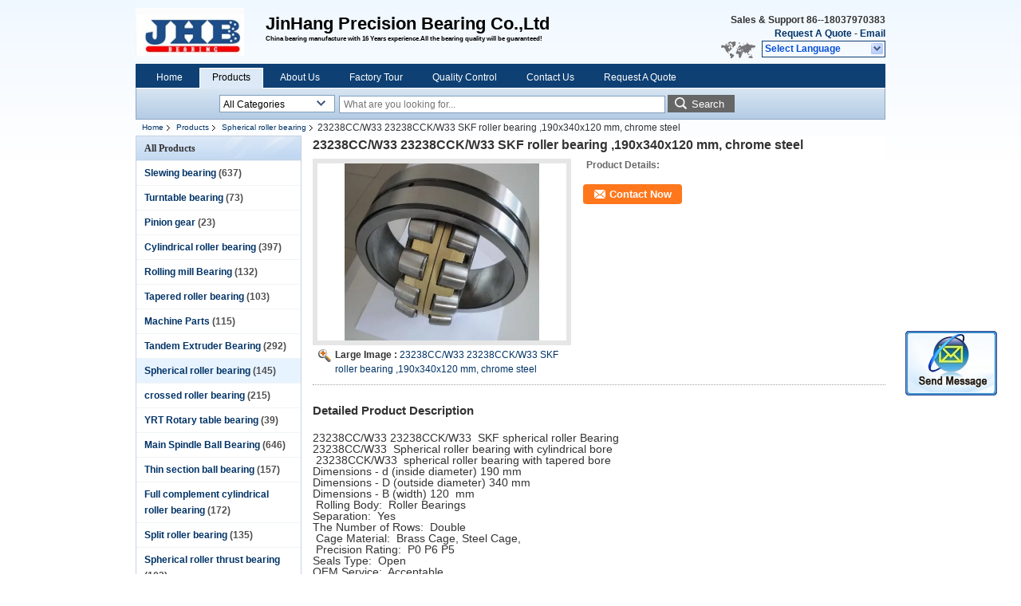

--- FILE ---
content_type: text/html
request_url: https://www.chinajhbearing.com/sale-8111352-23238cc-w33-23238cck-w33-skf-roller-bearing-190x340x120-mm-chrome-steel.html
body_size: 17368
content:

<!DOCTYPE html>
<html lang="en">
<head>
	<meta charset="utf-8">
	<meta http-equiv="X-UA-Compatible" content="IE=edge">
	<meta name="viewport" content="width=device-width, initial-scale=1">
    <title>23238CC/W33 23238CCK/W33 SKF roller bearing ,190x340x120 mm, chrome steel</title>
    <meta name="keywords" content="Spherical roller bearing, 23238CC/W33 23238CCK/W33 SKF roller bearing ,190x340x120 mm, chrome steel, Quality Spherical roller bearing, Spherical roller bearing supplier" />
    <meta name="description" content="Quality Spherical roller bearing manufacturers & exporter - buy 23238CC/W33 23238CCK/W33 SKF roller bearing ,190x340x120 mm, chrome steel from China manufacturer." />
			<link type='text/css' rel='stylesheet' href='/??/images/global.css,/photo/chinajhbearing/sitetpl/style/common.css?ver=1526032142' media='all'>
			  <script type='text/javascript' src='/??/js/jquery.js,/js/common_header.js'></script><meta property="og:title" content="23238CC/W33 23238CCK/W33 SKF roller bearing ,190x340x120 mm, chrome steel" />
<meta property="og:description" content="Quality Spherical roller bearing manufacturers & exporter - buy 23238CC/W33 23238CCK/W33 SKF roller bearing ,190x340x120 mm, chrome steel from China manufacturer." />
<meta property="og:type" content="product" />
<meta property="og:availability" content="instock" />
<meta property="og:site_name" content="JinHang Precision Bearing Co.,Ltd" />
<meta property="og:url" content="https://www.chinajhbearing.com/quality-8111352-23238cc-w33-23238cck-w33-skf-roller-bearing-190x340x120-mm-chrome-steel" />
<meta property="og:image" content="https://www.chinajhbearing.com/photo/ps12383732-23238cc_w33_23238cck_w33_skf_roller_bearing_190x340x120_mm_chrome_steel.jpg" />
<link rel="canonical" href="https://www.chinajhbearing.com/quality-8111352-23238cc-w33-23238cck-w33-skf-roller-bearing-190x340x120-mm-chrome-steel" />
<link rel="alternate" href="https://m.chinajhbearing.com/quality-8111352-23238cc-w33-23238cck-w33-skf-roller-bearing-190x340x120-mm-chrome-steel" media="only screen and (max-width: 640px)" />
<style type="text/css">
/*<![CDATA[*/
.consent__cookie {position: fixed;top: 0;left: 0;width: 100%;height: 0%;z-index: 100000;}.consent__cookie_bg {position: fixed;top: 0;left: 0;width: 100%;height: 100%;background: #000;opacity: .6;display: none }.consent__cookie_rel {position: fixed;bottom:0;left: 0;width: 100%;background: #fff;display: -webkit-box;display: -ms-flexbox;display: flex;flex-wrap: wrap;padding: 24px 80px;-webkit-box-sizing: border-box;box-sizing: border-box;-webkit-box-pack: justify;-ms-flex-pack: justify;justify-content: space-between;-webkit-transition: all ease-in-out .3s;transition: all ease-in-out .3s }.consent__close {position: absolute;top: 20px;right: 20px;cursor: pointer }.consent__close svg {fill: #777 }.consent__close:hover svg {fill: #000 }.consent__cookie_box {flex: 1;word-break: break-word;}.consent__warm {color: #777;font-size: 16px;margin-bottom: 12px;line-height: 19px }.consent__title {color: #333;font-size: 20px;font-weight: 600;margin-bottom: 12px;line-height: 23px }.consent__itxt {color: #333;font-size: 14px;margin-bottom: 12px;display: -webkit-box;display: -ms-flexbox;display: flex;-webkit-box-align: center;-ms-flex-align: center;align-items: center }.consent__itxt i {display: -webkit-inline-box;display: -ms-inline-flexbox;display: inline-flex;width: 28px;height: 28px;border-radius: 50%;background: #e0f9e9;margin-right: 8px;-webkit-box-align: center;-ms-flex-align: center;align-items: center;-webkit-box-pack: center;-ms-flex-pack: center;justify-content: center }.consent__itxt svg {fill: #3ca860 }.consent__txt {color: #a6a6a6;font-size: 14px;margin-bottom: 8px;line-height: 17px }.consent__btns {display: -webkit-box;display: -ms-flexbox;display: flex;-webkit-box-orient: vertical;-webkit-box-direction: normal;-ms-flex-direction: column;flex-direction: column;-webkit-box-pack: center;-ms-flex-pack: center;justify-content: center;flex-shrink: 0;}.consent__btn {width: 280px;height: 40px;line-height: 40px;text-align: center;background: #3ca860;color: #fff;border-radius: 4px;margin: 8px 0;-webkit-box-sizing: border-box;box-sizing: border-box;cursor: pointer }.consent__btn:hover {background: #00823b }.consent__btn.empty {color: #3ca860;border: 1px solid #3ca860;background: #fff }.consent__btn.empty:hover {background: #3ca860;color: #fff }.open .consent__cookie_bg {display: block }.open .consent__cookie_rel {bottom: 0 }@media (max-width: 760px) {.consent__btns {width: 100%;align-items: center;}.consent__cookie_rel {padding: 20px 24px }}.consent__cookie.open {display: block;}.consent__cookie {display: none;}
/*]]>*/
</style>
<script type="text/javascript">
/*<![CDATA[*/
window.isvideotpl = 0;window.detailurl = '';
var isShowGuide=0;showGuideColor=0;var company_type = 4;var webim_domain = '';

var colorUrl = '';
var aisearch = 0;
var selfUrl = '';
window.playerReportUrl='/vod/view_count/report';
var query_string = ["Products","Detail"];
var g_tp = '';
var customtplcolor = 99205;
window.predomainsub = "";
/*]]>*/
</script>
</head>
<body>
<img src="/logo.gif" style="display:none" alt="logo"/>
	<div id="floatAd" style="z-index: 110000;position:absolute;right:30px;bottom:60px;display: block;
	height:245px;		">
		<form method="post"
		      onSubmit="return changeAction(this,'/contactnow.html');">
			<input type="hidden" name="pid" value="8111352"/>
			<input alt='Send Message' onclick="this.blur()" type="image"
			       src="/images/floatimage_2.gif"/>
		</form>

			</div>
<a style="display: none!important;" title="JinHang Precision Bearing Co.,Ltd" class="float-inquiry" href="/contactnow.html" onclick='setinquiryCookie("{\"showproduct\":1,\"pid\":\"8111352\",\"name\":\"23238CC\\/W33 23238CCK\\/W33 SKF roller bearing ,190x340x120 mm, chrome steel\",\"source_url\":\"\\/sale-8111352-23238cc-w33-23238cck-w33-skf-roller-bearing-190x340x120-mm-chrome-steel.html\",\"picurl\":\"\\/photo\\/pd12383732-23238cc_w33_23238cck_w33_skf_roller_bearing_190x340x120_mm_chrome_steel.jpg\",\"propertyDetail\":[],\"company_name\":null,\"picurl_c\":\"\\/photo\\/pc12383732-23238cc_w33_23238cck_w33_skf_roller_bearing_190x340x120_mm_chrome_steel.jpg\",\"price\":\"\",\"username\":\"Jean\",\"viewTime\":\"Last Login : 0 hours 51 minutes ago\",\"subject\":\"Please send me a quote on your 23238CC\\/W33 23238CCK\\/W33 SKF roller bearing ,190x340x120 mm, chrome steel\",\"countrycode\":\"DE\"}");'></a>
<div class="cont_header">
    <style>
	.f_header_main .select_language div:hover{
		color: #c00;
    text-decoration: underline;
	}
</style>

<div class="f_header_main">
	<table cellpadding="0" cellspacing="0" width="100%">
		<tbody>
		<tr>
			<td class="header_logo">
				<a title="China Slewing bearing manufacturer" href="//www.chinajhbearing.com"><img onerror="$(this).parent().hide();" src="/logo.gif" alt="China Slewing bearing manufacturer" /></a>			</td>
			<td>
				<div class="header_company_detail">
					<table cellpadding="0" cellspacing="0" width="100%" height="100%"
					       class="header_company_table">
						<tbody>
						<tr>
							<td>
								<p><span style="font-size:22px">JinHang Precision Bearing Co.,Ltd</span></p>

<p><font face="verdana, arial"><span style="font-size: 8px;">China bearing manufacture with 16 Years experience.All the bearing quality will be guaranteed!</span></font></p>							</td>
						</tr>
						</tbody>
					</table>
				</div>

			</td>
			<td>
				<div class="header_other_detail">
					<b>Sales & Support <font
							id="hourZone"></font></b><br>
					<b>
                        <a title="JinHang Precision Bearing Co.,Ltd" href="/contactnow.html">Request A Quote</a> -
						<a title="" href="mailto:lyjh@lyjhbearing.com">Email</a>					</b>
					<br>
                     <span class="yuyan_icon"></span>
										<div class="sel" id="selectlang">
						<span>Select Language</span>
						<a title="JinHang Precision Bearing Co.,Ltd" id="tranimg"
						   href="javascript:;"
						   class="col"></a>
					</div>

					<dl id="p_l" class="select_language">
													<dt class="english">
								                                <a title="China good quality Slewing bearing  on sales" href="https://www.chinajhbearing.com/">English</a>							</dt>
													<dt class="russian">
								                                <a title="China good quality Slewing bearing  on sales" href="https://russian.chinajhbearing.com/">Russian</a>							</dt>
													<dt class="spanish">
								                                <a title="China good quality Slewing bearing  on sales" href="https://spanish.chinajhbearing.com/">Spanish</a>							</dt>
													<dt class="arabic">
								                                <a title="China good quality Slewing bearing  on sales" href="https://arabic.chinajhbearing.com/">Arabic</a>							</dt>
											</dl>
									</div>
			</td>
		</tr>
		</tbody>
	</table>
</div>

    <script>
        if(window.addEventListener){
            window.addEventListener("load",function(){f_header_main_dealZoneHour(
                "00",
                "08",
                "00",
                "17",
                "86--18037970383",
                "86--18037970383")},false);
        }
        else{
            window.attachEvent("onload",function(){f_header_main_dealZoneHour(
                "00",
                "08",
                "00",
                "17",
                "86--18037970383",
                "86--18037970383")});
        }
    </script>
<script>
    if (document.getElementById("tranimg")) {
        if(document.getElementById("tranimg").addEventListener) {
            document.getElementById("tranimg").addEventListener("click", function(event){
                f_header_main_selectLanguage(document.getElementById("tranimg"),event);
            },false);
        } else {
            document.getElementById("tranimg").attachEvent("click", function(event){
                f_header_main_selectLanguage(document.getElementById("tranimg"),event);
            });
        }
    }
</script>
<div class="f_header_nav"  id="head_menu">
	<dl class="header_nav_tabs">
		<dd class="bl fleft"></dd>
                                <dt id="headHome" >
                                <a target="_self" title="" href="/">Home</a>                            </dt>
                                            <dt id="productLi" class="cur">
                                <a target="_self" title="" href="/products.html">Products</a>                            </dt>
                                            <dt id="headAboutUs" >
                                <a target="_self" title="" href="/aboutus.html">About Us</a>                            </dt>
                                            <dt id="headFactorytour" >
                                <a target="_self" title="" href="/factory.html">Factory Tour</a>                            </dt>
                                            <dt id="headQualityControl" >
                                <a target="_self" title="" href="/quality.html">Quality Control</a>                            </dt>
                                            <dt id="headContactUs" >
                                <a target="_self" title="" href="/contactus.html">Contact Us</a>                            </dt>
                                            <dt id="" >
                                <form id="f_header_nav_form" method="post" target="_blank">
                    <input type="hidden" name="pid" value="8111352"/>
                    <a href="javascript:;"><span onclick="document.getElementById('f_header_nav_form').action='/contactnow.html';document.getElementById('f_header_nav_form').submit();">Request A Quote</span></a>
                </form>
                            </dt>
                                            <dt>
                    </dt>
		<dd class="br fright"></dd>
	</dl>
</div>
<script>
    if(window.addEventListener){
        window.addEventListener("load",function(){f_headmenucur()},false);
    }
    else{
        window.attachEvent("onload",function(){f_headmenucur()});
    }
</script>
<div class="f_categories_alone" xmlns="http://www.w3.org/1999/html">
        <table  cellpadding="0" cellspacing="0">
            <tr>
                <td >
                    <div id="input_select">
                        <dl class="show_dl">
                            <dt><input type="text" value="All Categories" id="search_cur_key"/></dt>
                            <dd id="search_cur_value" style="display: none" class="categories">
                                <a href="#" onClick="mouse_events.guide_value('All Categories')">All Categories</a>
                                                                                                            <a href="#" onClick="mouse_events.guide_value('Slewing bearing')">Slewing bearing</a>
                                                                            <a href="#" onClick="mouse_events.guide_value('Turntable bearing')">Turntable bearing</a>
                                                                            <a href="#" onClick="mouse_events.guide_value('Pinion gear')">Pinion gear</a>
                                                                            <a href="#" onClick="mouse_events.guide_value('Cylindrical roller bearing')">Cylindrical roller bearing</a>
                                                                            <a href="#" onClick="mouse_events.guide_value('Rolling mill Bearing')">Rolling mill Bearing</a>
                                                                            <a href="#" onClick="mouse_events.guide_value('Tapered roller bearing')">Tapered roller bearing</a>
                                                                            <a href="#" onClick="mouse_events.guide_value('Machine Parts')">Machine Parts</a>
                                                                            <a href="#" onClick="mouse_events.guide_value('Tandem Extruder Bearing')">Tandem Extruder Bearing</a>
                                                                            <a href="#" onClick="mouse_events.guide_value('Spherical roller bearing')">Spherical roller bearing</a>
                                                                            <a href="#" onClick="mouse_events.guide_value('crossed roller bearing')">crossed roller bearing</a>
                                                                            <a href="#" onClick="mouse_events.guide_value('YRT Rotary table bearing')">YRT Rotary table bearing</a>
                                                                            <a href="#" onClick="mouse_events.guide_value('Main Spindle Ball Bearing')">Main Spindle Ball Bearing</a>
                                                                            <a href="#" onClick="mouse_events.guide_value('Thin section ball bearing')">Thin section ball bearing</a>
                                                                            <a href="#" onClick="mouse_events.guide_value('Full complement cylindrical roller bearing')">Full complement cylindrical roller bearing</a>
                                                                            <a href="#" onClick="mouse_events.guide_value('Split roller bearing')">Split roller bearing</a>
                                                                            <a href="#" onClick="mouse_events.guide_value('Spherical roller thrust bearing')">Spherical roller thrust bearing</a>
                                                                                                </dd>
                        </dl>
                    </div>
                </td>
            </tr>
        </table>
</div>
<script>
    var mouse_events={};
    mouse_events.guide_value = function(value){
        document.getElementById('search_cur_key').value = value;
        document.getElementById('search_cur_value').style.display = 'none';
        window.setTimeout(function(){document.getElementById('search_cur_value').style.display=''},100);
    }
    $(function () {
        $(".show_dl").mouseover(function () {
            $(this).children(".categories").show();
        })
        $(".show_dl").mouseout(function () {
            $(this).children(".categories").hide();
        })
    })
</script><div class="f_search_alone">
    <form action="" method="POST" onsubmit="return jsWidgetSearch(this,'');">
        <input class="text_wrap input01" type="text" name="keyword" placeholder="What are you looking for..."
               value="">
                        <button class="submit_1" name="submit" value="Search" >Search</button>
                </form>
</div>
<div style="width:1000px;margin:0 auto;">    <div class="f_header_breadcrumb">
    <a title="" href="/">Home</a>    <a title="" href="/products.html">Products</a><a title="" href="/supplier-133294-spherical-roller-bearing">Spherical roller bearing</a><h2 class="index-bread" >23238CC/W33 23238CCK/W33 SKF roller bearing ,190x340x120 mm, chrome steel</h2></div>
 </div>
<div class="cont_main_box cont_main_box1">
    <div class="cont_main_box_inner">
        <div class="cont_main_n">
            <div class="cont_main_n_inner">
                
<div class="n_menu_list">
    <div class="main_title"><span class="main_con">All Products</span></div>
                
        <div class="item ">
            <strong>
                
                <a title="China Slewing bearing  on sales" href="/supplier-133293-slewing-bearing">Slewing bearing</a>
                                                    <span class="num">(637)</span>
                            </strong>
                                </div>
                
        <div class="item ">
            <strong>
                
                <a title="China Turntable bearing  on sales" href="/supplier-133295-turntable-bearing">Turntable bearing</a>
                                                    <span class="num">(73)</span>
                            </strong>
                                </div>
                
        <div class="item ">
            <strong>
                
                <a title="China Pinion gear  on sales" href="/supplier-225258-pinion-gear">Pinion gear</a>
                                                    <span class="num">(23)</span>
                            </strong>
                                </div>
                
        <div class="item ">
            <strong>
                
                <a title="China Cylindrical roller bearing  on sales" href="/supplier-133290-cylindrical-roller-bearing">Cylindrical roller bearing</a>
                                                    <span class="num">(397)</span>
                            </strong>
                                </div>
                
        <div class="item ">
            <strong>
                
                <a title="China Rolling mill Bearing  on sales" href="/supplier-133289-rolling-mill-bearing">Rolling mill Bearing</a>
                                                    <span class="num">(132)</span>
                            </strong>
                                </div>
                
        <div class="item ">
            <strong>
                
                <a title="China Tapered roller bearing  on sales" href="/supplier-133291-tapered-roller-bearing">Tapered roller bearing</a>
                                                    <span class="num">(103)</span>
                            </strong>
                                </div>
                
        <div class="item ">
            <strong>
                
                <a title="China Machine Parts  on sales" href="/supplier-133297-machine-parts">Machine Parts</a>
                                                    <span class="num">(115)</span>
                            </strong>
                                </div>
                
        <div class="item ">
            <strong>
                
                <a title="China Tandem Extruder Bearing  on sales" href="/supplier-133299-tandem-extruder-bearing">Tandem Extruder Bearing</a>
                                                    <span class="num">(292)</span>
                            </strong>
                                </div>
                
        <div class="item active">
            <strong>
                
                <a title="China Spherical roller bearing  on sales" href="/supplier-133294-spherical-roller-bearing">Spherical roller bearing</a>
                                                    <span class="num">(145)</span>
                            </strong>
                                </div>
                
        <div class="item ">
            <strong>
                
                <a title="China crossed roller bearing  on sales" href="/supplier-133300-crossed-roller-bearing">crossed roller bearing</a>
                                                    <span class="num">(215)</span>
                            </strong>
                                </div>
                
        <div class="item ">
            <strong>
                
                <a title="China YRT Rotary table bearing  on sales" href="/supplier-133284-yrt-rotary-table-bearing">YRT Rotary table bearing</a>
                                                    <span class="num">(39)</span>
                            </strong>
                                </div>
                
        <div class="item ">
            <strong>
                
                <a title="China Main Spindle Ball Bearing  on sales" href="/supplier-133283-main-spindle-ball-bearing">Main Spindle Ball Bearing</a>
                                                    <span class="num">(646)</span>
                            </strong>
                                </div>
                
        <div class="item ">
            <strong>
                
                <a title="China Thin section ball bearing  on sales" href="/supplier-133288-thin-section-ball-bearing">Thin section ball bearing</a>
                                                    <span class="num">(157)</span>
                            </strong>
                                </div>
                
        <div class="item ">
            <strong>
                
                <a title="China Full complement cylindrical roller bearing  on sales" href="/supplier-133286-full-complement-cylindrical-roller-bearing">Full complement cylindrical roller bearing</a>
                                                    <span class="num">(172)</span>
                            </strong>
                                </div>
                
        <div class="item ">
            <strong>
                
                <a title="China Split roller bearing  on sales" href="/supplier-133287-split-roller-bearing">Split roller bearing</a>
                                                    <span class="num">(135)</span>
                            </strong>
                                </div>
                
        <div class="item ">
            <strong>
                
                <a title="China Spherical roller thrust bearing  on sales" href="/supplier-133292-spherical-roller-thrust-bearing">Spherical roller thrust bearing</a>
                                                    <span class="num">(102)</span>
                            </strong>
                                </div>
    </div>

                                <div class="n_message_list">
                <div class="message_detail last_message" >
            <div class="con">
                Here thanks for help. We had got the bearing and checked them. After the working,they are working perfect.
I will be keep you in mind !                 
            </div>
            <p class="writer">
                —— Mr Scott            </p>
        </div>
    </div>


                <div class="n_contact_box">
	<dl class="l_msy">
		<dd>I'm Online Chat Now</dd>
		<dt>
                        				<div class="two"><a href="skype:million556?call"></a></div>                        				<div class="four"><a href="mailto:lyjh@lyjhbearing.com"></a></div>                                        					<div class="facebook"><a href="http://lyjh@lyjhbearing.com"></a></div>                                					<div class="linkedin"><a href="http://lyjhbearing@gmail.com"></a></div>                            		</dt>
	</dl>
	<div class="btn-wrap">
		<form
				onSubmit="return changeAction(this,'/contactnow.html');"
				method="POST" target="_blank">
			<input type="hidden" name="pid" value="0"/>
			<input type="submit" name="submit" value="Contact Now" class="btn submit_btn" style="background:#ff771c url(/images/css-sprite.png) -255px -213px;color:#fff;border-radius:2px;padding:2px 18px 2px 40px;width:auto;height:2em;">
		</form>
	</div>
</div>
<script>
    function n_contact_box_ready() {
        if (typeof(changeAction) == "undefined") {
            changeAction = function (formname, url) {
                formname.action = url;
            }
        }
    }
    if(window.addEventListener){
        window.addEventListener("load",n_contact_box_ready,false);
    }
    else{
        window.attachEvent("onload",n_contact_box_ready);
    }
</script>

            </div>
        </div>
        <div class="cont_main_no">
            <div class="cont_main_no_inner">
               
                <script>
	var Speed_1 = 10;
	var Space_1 = 20;
	var PageWidth_1 = 69 * 4;
	var interval_1 = 5000;
	var fill_1 = 0;
	var MoveLock_1 = false;
	var MoveTimeObj_1;
	var MoveWay_1 = "right";
	var Comp_1 = 0;
	var AutoPlayObj_1 = null;
	function GetObj(objName) {
		if (document.getElementById) {
			return eval('document.getElementById("' + objName + '")')
		} else {
			return eval("document.all." + objName)
		}
	}
	function AutoPlay_1() {
		clearInterval(AutoPlayObj_1);
		AutoPlayObj_1 = setInterval("ISL_GoDown_1();ISL_StopDown_1();", interval_1)
	}
	function ISL_GoUp_1(count) {
		if (MoveLock_1) {
			return
		}
		clearInterval(AutoPlayObj_1);
		MoveLock_1 = true;
		MoveWay_1 = "left";
		if (count > 3) {
			MoveTimeObj_1 = setInterval("ISL_ScrUp_1();", Speed_1)
		}
	}
	function ISL_StopUp_1() {
		if (MoveWay_1 == "right") {
			return
		}
		clearInterval(MoveTimeObj_1);
		if ((GetObj("ISL_Cont_1").scrollLeft - fill_1) % PageWidth_1 != 0) {
			Comp_1 = fill_1 - (GetObj("ISL_Cont_1").scrollLeft % PageWidth_1);
			CompScr_1()
		} else {
			MoveLock_1 = false
		}
		AutoPlay_1()
	}
	function ISL_ScrUp_1() {
		if (GetObj("ISL_Cont_1").scrollLeft <= 0) {
			return false;
		}
		GetObj("ISL_Cont_1").scrollLeft -= Space_1
	}
	function ISL_GoDown_1(count) {
		if (MoveLock_1) {
			return
		}
		clearInterval(AutoPlayObj_1);
		MoveLock_1 = true;
		MoveWay_1 = "right";
		if (count > 3) {
			ISL_ScrDown_1();
			MoveTimeObj_1 = setInterval("ISL_ScrDown_1()", Speed_1)
		}
	}
	function ISL_StopDown_1() {
		if (MoveWay_1 == "left") {
			return
		}
		clearInterval(MoveTimeObj_1);
		if (GetObj("ISL_Cont_1").scrollLeft % PageWidth_1 - (fill_1 >= 0 ? fill_1 : fill_1 + 1) != 0) {
			Comp_1 = PageWidth_1 - GetObj("ISL_Cont_1").scrollLeft % PageWidth_1 + fill_1;
			CompScr_1()
		} else {
			MoveLock_1 = false
		}
		AutoPlay_1()
	}
	function ISL_ScrDown_1() {
		if (GetObj("ISL_Cont_1").scrollLeft >= GetObj("List1_1").scrollWidth) {
			GetObj("ISL_Cont_1").scrollLeft = GetObj("ISL_Cont_1").scrollLeft - GetObj("List1_1").offsetWidth
		}
		GetObj("ISL_Cont_1").scrollLeft += Space_1
	}
	function CompScr_1() {
		if (Comp_1 == 0) {
			MoveLock_1 = false;
			return
		}
		var num, TempSpeed = Speed_1, TempSpace = Space_1;
		if (Math.abs(Comp_1) < PageWidth_1 / 2) {
			TempSpace = Math.round(Math.abs(Comp_1 / Space_1));
			if (TempSpace < 1) {
				TempSpace = 1
			}
		}
		if (Comp_1 < 0) {
			if (Comp_1 < -TempSpace) {
				Comp_1 += TempSpace;
				num = TempSpace
			} else {
				num = -Comp_1;
				Comp_1 = 0
			}
			GetObj("ISL_Cont_1").scrollLeft -= num;
			setTimeout("CompScr_1()", TempSpeed)
		} else {
			if (Comp_1 > TempSpace) {
				Comp_1 -= TempSpace;
				num = TempSpace
			} else {
				num = Comp_1;
				Comp_1 = 0
			}
			GetObj("ISL_Cont_1").scrollLeft += num;
			setTimeout("CompScr_1()", TempSpeed)
		}
	}
	function picrun_ini() {
		GetObj("List2_1").innerHTML = GetObj("List1_1").innerHTML;
		GetObj("ISL_Cont_1").scrollLeft = fill_1 >= 0 ? fill_1 : GetObj("List1_1").scrollWidth - Math.abs(fill_1);
		GetObj("ISL_Cont_1").onmouseover = function () {
			clearInterval(AutoPlayObj_1)
		};
		GetObj("ISL_Cont_1").onmouseout = function () {
			AutoPlay_1()
		};
		AutoPlay_1()
	}
    var tb_pathToImage="/images/loadingAnimation.gif";
	var zy_product_info = "{\"showproduct\":1,\"pid\":\"8111352\",\"name\":\"23238CC\\/W33 23238CCK\\/W33 SKF roller bearing ,190x340x120 mm, chrome steel\",\"source_url\":\"\\/sale-8111352-23238cc-w33-23238cck-w33-skf-roller-bearing-190x340x120-mm-chrome-steel.html\",\"picurl\":\"\\/photo\\/pd12383732-23238cc_w33_23238cck_w33_skf_roller_bearing_190x340x120_mm_chrome_steel.jpg\",\"propertyDetail\":[],\"company_name\":null,\"picurl_c\":\"\\/photo\\/pc12383732-23238cc_w33_23238cck_w33_skf_roller_bearing_190x340x120_mm_chrome_steel.jpg\",\"price\":\"\",\"username\":\"Jean\",\"viewTime\":\"Last Login : 2 hours 51 minutes ago\",\"subject\":\"What is your best price for 23238CC\\/W33 23238CCK\\/W33 SKF roller bearing ,190x340x120 mm, chrome steel\",\"countrycode\":\"DE\"}";
	var zy_product_info = zy_product_info.replace(/"/g, "\\\"");
	var zy_product_info = zy_product_info.replace(/'/g, "\\\'");
    $(document).ready(function(){tb_init("a.thickbox, area.thickbox, input.thickbox");imgLoader=new Image();imgLoader.src=tb_pathToImage});function tb_init(domChunk){$(domChunk).click(function(){var t=this.title||this.name||null;var a=this.href||this.alt;var g=this.rel||false;var pid=$(this).attr("pid")||null;tb_show(t,a,g,pid);this.blur();return false})}function tb_show(caption,url,imageGroup,pid){try{if(typeof document.body.style.maxHeight==="undefined"){$("body","html").css({height:"100%",width:"100%"});$("html").css("overflow","hidden");if(document.getElementById("TB_HideSelect")===null){$("body").append("<iframe id='TB_HideSelect'></iframe><div id='TB_overlay'></div><div id='TB_window'></div>");$("#TB_overlay").click(tb_remove)}}else{if(document.getElementById("TB_overlay")===null){$("body").append("<div id='TB_overlay'></div><div id='TB_window'></div>");$("#TB_overlay").click(tb_remove)}}if(tb_detectMacXFF()){$("#TB_overlay").addClass("TB_overlayMacFFBGHack")}else{$("#TB_overlay").addClass("TB_overlayBG")}if(caption===null){caption=""}$("body").append("<div id='TB_load'><img src='"+imgLoader.src+"' /></div>");$("#TB_load").show();var baseURL;if(url.indexOf("?")!==-1){baseURL=url.substr(0,url.indexOf("?"))}else{baseURL=url}var urlString=/\.jpg$|\.jpeg$|\.png$|\.gif$|\.bmp$/;var urlType=baseURL.toLowerCase().match(urlString);if(pid!=null){$("#TB_window").append("<div id='TB_button' style='padding-top: 10px;text-align:center'>" +
		"<a href=\"/contactnow.html\" onclick= 'setinquiryCookie(\""+zy_product_info+"\");' class='btn contact_btn' style='display: inline-block;background:#ff771c url(/images/css-sprite.png) -260px -214px;color:#fff;padding:0 13px 0 33px;width:auto;height:25px;line-height:26px;border:0;font-size:13px;border-radius:4px;font-weight:bold;text-decoration:none;'>Contact Now</a>" +
		"&nbsp;&nbsp;  <input class='close_thickbox' type='button' value='' onclick='javascript:tb_remove();'></div>")}if(urlType==".jpg"||urlType==".jpeg"||urlType==".png"||urlType==".gif"||urlType==".bmp"){TB_PrevCaption="";TB_PrevURL="";TB_PrevHTML="";TB_NextCaption="";TB_NextURL="";TB_NextHTML="";TB_imageCount="";TB_FoundURL=false;TB_OpenNewHTML="";if(imageGroup){TB_TempArray=$("a[@rel="+imageGroup+"]").get();for(TB_Counter=0;((TB_Counter<TB_TempArray.length)&&(TB_NextHTML===""));TB_Counter++){var urlTypeTemp=TB_TempArray[TB_Counter].href.toLowerCase().match(urlString);if(!(TB_TempArray[TB_Counter].href==url)){if(TB_FoundURL){TB_NextCaption=TB_TempArray[TB_Counter].title;TB_NextURL=TB_TempArray[TB_Counter].href;TB_NextHTML="<span id='TB_next'>&nbsp;&nbsp;<a href='#'>Next &gt;</a></span>"}else{TB_PrevCaption=TB_TempArray[TB_Counter].title;TB_PrevURL=TB_TempArray[TB_Counter].href;TB_PrevHTML="<span id='TB_prev'>&nbsp;&nbsp;<a href='#'>&lt; Prev</a></span>"}}else{TB_FoundURL=true;TB_imageCount="Image "+(TB_Counter+1)+" of "+(TB_TempArray.length)}}}TB_OpenNewHTML="<span style='font-size: 11pt'>&nbsp;&nbsp;<a href='"+url+"' target='_blank' style='color:#003366'>View original</a></span>";imgPreloader=new Image();imgPreloader.onload=function(){imgPreloader.onload=null;var pagesize=tb_getPageSize();var x=pagesize[0]-150;var y=pagesize[1]-150;var imageWidth=imgPreloader.width;var imageHeight=imgPreloader.height;if(imageWidth>x){imageHeight=imageHeight*(x/imageWidth);imageWidth=x;if(imageHeight>y){imageWidth=imageWidth*(y/imageHeight);imageHeight=y}}else{if(imageHeight>y){imageWidth=imageWidth*(y/imageHeight);imageHeight=y;if(imageWidth>x){imageHeight=imageHeight*(x/imageWidth);imageWidth=x}}}TB_WIDTH=imageWidth+30;TB_HEIGHT=imageHeight+60;$("#TB_window").append("<a href='' id='TB_ImageOff' title='Close'><img id='TB_Image' src='"+url+"' width='"+imageWidth+"' height='"+imageHeight+"' alt='"+caption+"'/></a>"+"<div id='TB_caption'>"+caption+"<div id='TB_secondLine'>"+TB_imageCount+TB_PrevHTML+TB_NextHTML+TB_OpenNewHTML+"</div></div><div id='TB_closeWindow'><a href='#' id='TB_closeWindowButton' title='Close'>close</a> or Esc Key</div>");$("#TB_closeWindowButton").click(tb_remove);if(!(TB_PrevHTML==="")){function goPrev(){if($(document).unbind("click",goPrev)){$(document).unbind("click",goPrev)}$("#TB_window").remove();$("body").append("<div id='TB_window'></div>");tb_show(TB_PrevCaption,TB_PrevURL,imageGroup);return false}$("#TB_prev").click(goPrev)}if(!(TB_NextHTML==="")){function goNext(){$("#TB_window").remove();$("body").append("<div id='TB_window'></div>");tb_show(TB_NextCaption,TB_NextURL,imageGroup);return false}$("#TB_next").click(goNext)}document.onkeydown=function(e){if(e==null){keycode=event.keyCode}else{keycode=e.which}if(keycode==27){tb_remove()}else{if(keycode==190){if(!(TB_NextHTML=="")){document.onkeydown="";goNext()}}else{if(keycode==188){if(!(TB_PrevHTML=="")){document.onkeydown="";goPrev()}}}}};tb_position();$("#TB_load").remove();$("#TB_ImageOff").click(tb_remove);$("#TB_window").css({display:"block"})};imgPreloader.src=url}else{var queryString=url.replace(/^[^\?]+\??/,"");var params=tb_parseQuery(queryString);TB_WIDTH=(params["width"]*1)+30||630;TB_HEIGHT=(params["height"]*1)+40||440;ajaxContentW=TB_WIDTH-30;ajaxContentH=TB_HEIGHT-45;if(url.indexOf("TB_iframe")!=-1){urlNoQuery=url.split("TB_");
        $("#TB_iframeContent").remove();if(params["modal"]!="true"){$("#TB_window").append("<div id='TB_title'><div id='TB_ajaxWindowTitle'>"+caption+"</div><div id='TB_closeAjaxWindow'><a href='#' id='TB_closeWindowButton' title='Close'>close</a> or Esc Key</div></div><iframe frameborder='0' hspace='0' src='"+urlNoQuery[0]+"' id='TB_iframeContent' name='TB_iframeContent"+Math.round(Math.random()*1000)+"' onload='tb_showIframe()' style='width:"+(ajaxContentW+29)+"px;height:"+(ajaxContentH+17)+"px;' > </iframe>")}else{$("#TB_overlay").unbind();$("#TB_window").append("<iframe frameborder='0' hspace='0' src='"+urlNoQuery[0]+"' id='TB_iframeContent' name='TB_iframeContent"+Math.round(Math.random()*1000)+"' onload='tb_showIframe()' style='width:"+(ajaxContentW+29)+"px;height:"+(ajaxContentH+17)+"px;'> </iframe>")}}else{if($("#TB_window").css("display")!="block"){if(params["modal"]!="true"){$("#TB_window").append("<div id='TB_title'><div id='TB_ajaxWindowTitle'>"+caption+"</div><div id='TB_closeAjaxWindow'><a href='#' id='TB_closeWindowButton'>close</a> or Esc Key</div></div><div id='TB_ajaxContent' style='width:"+ajaxContentW+"px;height:"+ajaxContentH+"px'></div>")}else{$("#TB_overlay").unbind();$("#TB_window").append("<div id='TB_ajaxContent' class='TB_modal' style='width:"+ajaxContentW+"px;height:"+ajaxContentH+"px;'></div>")}}else{$("#TB_ajaxContent")[0].style.width=ajaxContentW+"px";$("#TB_ajaxContent")[0].style.height=ajaxContentH+"px";$("#TB_ajaxContent")[0].scrollTop=0;$("#TB_ajaxWindowTitle").html(caption)}}$("#TB_closeWindowButton").click(tb_remove);if(url.indexOf("TB_inline")!=-1){$("#TB_ajaxContent").append($("#"+params["inlineId"]).children());$("#TB_window").unload(function(){$("#"+params["inlineId"]).append($("#TB_ajaxContent").children())});tb_position();$("#TB_load").remove();$("#TB_window").css({display:"block"})}else{if(url.indexOf("TB_iframe")!=-1){tb_position()}else{$("#TB_ajaxContent").load(url+="&random="+(new Date().getTime()),function(){tb_position();$("#TB_load").remove();tb_init("#TB_ajaxContent a.thickbox");$("#TB_window").css({display:"block"})})}}}if(!params["modal"]){document.onkeyup=function(e){if(e==null){keycode=event.keyCode}else{keycode=e.which}if(keycode==27){tb_remove()}}}}catch(e){}}function tb_showIframe(){$("#TB_load").remove();$("#TB_window").css({display:"block"})}function tb_remove(){$("#TB_imageOff").unbind("click");$("#TB_closeWindowButton").unbind("click");$("#TB_window").fadeOut("fast",function(){$("#TB_window,#TB_overlay,#TB_HideSelect").trigger("unload").unbind().remove()});$("#TB_load").remove();if(typeof document.body.style.maxHeight=="undefined"){$("body","html").css({height:"auto",width:"auto"});$("html").css("overflow","")}document.onkeydown="";document.onkeyup="";return false}function tb_position(){$("#TB_window").css({marginLeft:"-"+parseInt((TB_WIDTH/2),10)+"px",width:TB_WIDTH+"px"});$("#TB_window").css({marginTop:"-"+parseInt((TB_HEIGHT/2),10)+"px"})}function tb_parseQuery(query){var Params={};if(!query){return Params}var Pairs=query.split(/[;&]/);for(var i=0;i<Pairs.length;i++){var KeyVal=Pairs[i].split("=");if(!KeyVal||KeyVal.length!=2){continue}var key=unescape(KeyVal[0]);var val=unescape(KeyVal[1]);val=val.replace(/\+/g," ");Params[key]=val}return Params}function tb_getPageSize(){var de=document.documentElement;var w=window.innerWidth||self.innerWidth||(de&&de.clientWidth)||document.body.clientWidth;var h=window.innerHeight||self.innerHeight||(de&&de.clientHeight)||document.body.clientHeight;arrayPageSize=[w,h];return arrayPageSize}function tb_detectMacXFF(){var userAgent=navigator.userAgent.toLowerCase();if(userAgent.indexOf("mac")!=-1&&userAgent.indexOf("firefox")!=-1){return true}};
</script>
<script>
		var data =["\/photo\/pc12383732-23238cc_w33_23238cck_w33_skf_roller_bearing_190x340x120_mm_chrome_steel.jpg"];
	var datas =["\/photo\/pl12383732-23238cc_w33_23238cck_w33_skf_roller_bearing_190x340x120_mm_chrome_steel.jpg"];
	function change_img(count) {

        document.getElementById("productImg").src = data[count % data.length];
		document.getElementById("large").href = datas[count % datas.length];
		document.getElementById("largeimg").href = datas[count % datas.length];
	}
</script>


<div class="no_product_detailmain" id="anchor_product_picture">
        <div class="top_tip">
        <h1>23238CC/W33 23238CCK/W33 SKF roller bearing ,190x340x120 mm, chrome steel</h1>
    </div>
    <div class="product_detail_box">
        <table cellpadding="0" cellspacing="0" width="100%">
            <tbody>
            <tr>
                <td class="product_wrap_flash">
                    <dl class="le r_flash">
                        <dt>

							<a id="largeimg" class="thickbox" pid="8111352" title="China 23238CC/W33 23238CCK/W33 SKF roller bearing ,190x340x120 mm, chrome steel supplier" href="/photo/pl12383732-23238cc_w33_23238cck_w33_skf_roller_bearing_190x340x120_mm_chrome_steel.jpg"><div style='max-width:312px; max-height:222px;'><img id="productImg" src="/photo/pc12383732-23238cc_w33_23238cck_w33_skf_roller_bearing_190x340x120_mm_chrome_steel.jpg" alt="China 23238CC/W33 23238CCK/W33 SKF roller bearing ,190x340x120 mm, chrome steel supplier" /></div></a>                        </dt>
                        <dd>
                            <div class="blk_18">
								                            </div>
							                                                            <p class="sear">
                                <span class="fleft">Large Image :&nbsp;</span>
								<a id="large" class="thickbox" pid="8111352" title="China 23238CC/W33 23238CCK/W33 SKF roller bearing ,190x340x120 mm, chrome steel supplier" href="/photo/pl12383732-23238cc_w33_23238cck_w33_skf_roller_bearing_190x340x120_mm_chrome_steel.jpg">23238CC/W33 23238CCK/W33 SKF roller bearing ,190x340x120 mm, chrome steel</a>                            </p>
                                							
                            <div class="clearfix"></div>
                        </dd>
                    </dl>
                </td>
                                <td>
                    <div class="ri">
						<h3>Product Details:</h3>
						
						                        <div class="clearfix"></div>
                        <div class="sub">
                        								<a href="/contactnow.html" onclick= 'setinquiryCookie("{\"showproduct\":1,\"pid\":\"8111352\",\"name\":\"23238CC\\/W33 23238CCK\\/W33 SKF roller bearing ,190x340x120 mm, chrome steel\",\"source_url\":\"\\/sale-8111352-23238cc-w33-23238cck-w33-skf-roller-bearing-190x340x120-mm-chrome-steel.html\",\"picurl\":\"\\/photo\\/pd12383732-23238cc_w33_23238cck_w33_skf_roller_bearing_190x340x120_mm_chrome_steel.jpg\",\"propertyDetail\":[],\"company_name\":null,\"picurl_c\":\"\\/photo\\/pc12383732-23238cc_w33_23238cck_w33_skf_roller_bearing_190x340x120_mm_chrome_steel.jpg\",\"price\":\"\",\"username\":\"Jean\",\"viewTime\":\"Last Login : 2 hours 51 minutes ago\",\"subject\":\"What is your best price for 23238CC\\/W33 23238CCK\\/W33 SKF roller bearing ,190x340x120 mm, chrome steel\",\"countrycode\":\"DE\"}");' class="btn contact_btn" style="display: inline-block;background:#ff771c url(/images/css-sprite.png) -260px -214px;color:#fff;padding:0 13px 0 33px;width:auto;height:25px;line-height:26px;border:0;font-size:13px;border-radius:4px;font-weight:bold;text-decoration:none;">Contact Now</a>
														<!--<div style="float:left;margin: 2px;">
															</div>-->
						</div>
					</div>
                </td>
                            </tr>
            </tbody>
        </table>
    </div>
</div>
<script>
	function setinquiryCookie(attr)
	{
		var exp = new Date();
		exp.setTime( exp.getTime() + 60 * 1000 );
		document.cookie = 'inquiry_extr='+ escape(attr) + ";expires=" + exp.toGMTString();
	}
</script>                <div class="no_product_detaildesc" id="anchor_product_desc">
<div class="title"> Detailed Product Description</div>

<div class="details_wrap">
    <div class="clearfix"></div>
    <p>
		<p>
	23238CC/W33 23238CCK/W33&nbsp; SKF&nbsp;spherical&nbsp;roller&nbsp;Bearing &nbsp;&nbsp;</p>
<p>
	23238CC/W33&nbsp; Spherical roller bearing with cylindrical bore</p>
<p>
	&nbsp;23238CCK/W33&nbsp; spherical roller bearing with tapered bore</p>
<p>
	Dimensions&nbsp;-&nbsp;d&nbsp;(inside&nbsp;diameter) 190 mm&nbsp;</p>
<p>
	Dimensions&nbsp;-&nbsp;D&nbsp;(outside&nbsp;diameter)&nbsp;340 mm&nbsp;</p>
<p>
	Dimensions&nbsp;-&nbsp;B&nbsp;(width)&nbsp;120&nbsp;&nbsp;mm&nbsp;</p>
<p>
	&nbsp;Rolling&nbsp;Body:&nbsp;&nbsp;Roller&nbsp;Bearings&nbsp;</p>
<p>
	Separation:&nbsp;&nbsp;Yes&nbsp;</p>
<p>
	The&nbsp;Number&nbsp;of&nbsp;Rows:&nbsp;&nbsp;Double&nbsp;</p>
<p>
	&nbsp;Cage&nbsp;Material:&nbsp;&nbsp;Brass&nbsp;Cage,&nbsp;Steel&nbsp;Cage,&nbsp;</p>
<p>
	&nbsp;Precision&nbsp;Rating:&nbsp;&nbsp;P0&nbsp;P6&nbsp;P5&nbsp;</p>
<p>
	Seals&nbsp;Type:&nbsp;&nbsp;Open&nbsp;</p>
<p>
	OEM&nbsp;Service:&nbsp;&nbsp;Acceptable&nbsp;</p>
<p>
	Sample:&nbsp;&nbsp;Available&nbsp;</p>
<p>
	Certification:&nbsp;&nbsp;ISO9001:2000&nbsp;</p>
<p>
	Export&nbsp;Markets:&nbsp;&nbsp;Global&nbsp;&nbsp;</p>
<p>
	23238CC/W33 23238CCK/W33 &nbsp;&nbsp;&nbsp;Spherical roller bearings are self-aligning bearings that are consequently insensitive to misalignment of the shaft, they have two rows of rollers so they are able to carry heavy radial loads, all sizes are available with cylindrical or tapered bores.</p>
<p>
	&nbsp;We cooperate with DHL,TNT,FEDEX,UPS,EMS, and shipping agency etc.They guarantee to meet your needs in terms of time and money, , YES, we ship worldwide. We had a lot of bearing in our warehouse, if we have no stock, the manufacture time:5-10 days.&nbsp;</p>
<p>
	23238CC/W33 23238CCK/W33 &nbsp;&nbsp;the Bearing inner ring and outer ring forging material:GCr15SiMn ,GCr15, Chrome steel</p>
<p>
	The&nbsp; Inner ring and outer ring hardness: 58-62HRC</p>
<p>
	The&nbsp; 23238CC/W33 23238CCK/W33 &nbsp;bearing&nbsp;&nbsp;&nbsp; manufacture process including: Lathe process, Heat treatment process, Grinding process, Assembly process and final inspect process and on on.</p>
<p>
	The package: standard export wooden case or carton boxes.</p>
<p>
	&nbsp;</p>
<table border="2" cellpadding="2">
	<tbody>
		<tr>
			<td colspan="3" style="width: 108px">
				<p style="text-align: center">
					Basic&nbsp;Dimensions(mm)</p>
			</td>
			<td rowspan="2" style="width: 180px">
				<p style="text-align: center">
					Bearing&nbsp;Designations</p>
			</td>
			<td rowspan="2" style="width: 60px">
				<p style="text-align: center">
					Precision&nbsp;Rating</p>
			</td>
			<td colspan="2" style="width: 96px">
				<p style="text-align: center">
					basic&nbsp;load&nbsp;rating(KN)</p>
			</td>
			<td colspan="2" style="width: 108px">
				<p style="text-align: center">
					Limiting&nbsp;Speed</p>
				<p style="text-align: center">
					(r/min)</p>
			</td>
			<td rowspan="2" style="width: 48px">
				<p style="text-align: center">
					Weight</p>
				<p style="text-align: center">
					(KGS)</p>
			</td>
		</tr>
		<tr>
			<td style="width: 36px">
				<p style="text-align: center">
					d</p>
			</td>
			<td style="width: 41px">
				<p style="text-align: center">
					D</p>
			</td>
			<td style="width: 31px">
				<p style="text-align: center">
					B</p>
			</td>
			<td style="width: 48px">
				<p style="text-align: center">
					Cr</p>
			</td>
			<td style="width: 48px">
				<p style="text-align: center">
					Cor</p>
			</td>
			<td style="width: 60px">
				<p style="text-align: center">
					Grease</p>
			</td>
			<td style="width: 49px">
				<p style="text-align: center">
					oil</p>
			</td>
		</tr>
		<tr>
			<td style="width: 36px">
				<p style="text-align: center">
					190</p>
			</td>
			<td style="width: 41px">
				<p style="text-align: center">
					340</p>
			</td>
			<td style="width: 31px">
				<p style="text-align: center">
					120</p>
			</td>
			<td style="width: 180px">
				<p style="text-align: center">
					23238CC/W33 23238CCK/W33</p>
			</td>
			<td style="width: 60px">
				<p style="text-align: center">
					&nbsp;P0 P6 P5</p>
			</td>
			<td style="width: 48px">
				<p style="text-align: center">
					1660</p>
			</td>
			<td style="width: 48px">
				<p style="text-align: center">
					2400</p>
			</td>
			<td style="width: 60px">
				<p style="text-align: center">
					1300</p>
			</td>
			<td style="width: 49px">
				<p style="text-align: center">
					1800</p>
			</td>
			<td style="width: 48px">
				<p style="text-align: center">
					48</p>
			</td>
		</tr>
	</tbody>
</table>
<p>
	&nbsp;<br />
	&nbsp;&nbsp; If you want to know&nbsp; 23238CC/W33 23238CCK/W33 &nbsp;bearing&nbsp;&nbsp;more, Please send us by e-mail&nbsp; or call us, We will send the more details. Thanks.&nbsp;</p>
<p>
	E-mail: <a rel="nofollow" target="_blank" href="mailto:lyjh@lyjhbearing.com">lyjh@lyjhbearing.com</a>&nbsp; or <a rel="nofollow" target="_blank" href="mailto:lyjhbearing@gmail.com">lyjhbearing@gmail.com</a></p>
<p>
	MSN:lyjhbearing@hotmail.com</p>
<p>
	Skype:million556</p>	</p>
    <div class="clearfix10"></div>
</div>

</div>                
                
<div class="no_contact_detail">
	<div class="main_title">
		<strong class="main_con">Contact Details</strong>
	</div>
	<div class="content_box">
		<div class="le">
			<strong>JinHang Precision Bearing Co.,Ltd</strong>
            <p>Contact Person:
				<b>Mrs. Jean Yang</b></p>            <p>Tel:
				<b>86--18037970383</b></p>            <p>Fax:
				<b>86-379-65199160</b></p>            			<P class="i_m_g">
                                <a class="i_m_g_2" title="JinHang Precision Bearing Co.,Ltd Skype" href="skype:million556?call"
											 onclick="return skypeCheck();"></a>                                <a class="i_m_g_3" title="JinHang Precision Bearing Co.,Ltd E-mail" href="mailto:lyjh@lyjhbearing.com"></a>                			</P>
		</div>
		<div class="ri">
			<form method="post"
				  action="/contactnow.html"
				  onsubmit="return jsSubmit(this);" target="_blank">
				<input type="hidden" name="from" value="1"/>
				<input type="hidden" name="pid" value="8111352"/>
				<b>Send your inquiry directly to us</b>
				<textarea name="message" maxlength="3000"
						  onkeyup="checknum(this,3000,'tno2')"
						  placeholder="Send your inquiry to our good quality 23238CC/W33 23238CCK/W33 SKF roller bearing ,190x340x120 mm, chrome steel products."></textarea>
				<span>(<font color="red" id="tno2">0</font> / 3000)</span>

				<p><input class="btn contact_btn" type="submit" value="Contact Now" style="background:#ff771c url(/images/css-sprite.png) -260px -214px;color:#fff;padding:0 13px 0 33px;width:auto;height:25px;line-height:26px;border:0;font-size:13px;border-radius:2px;font-weight:bold;"></p>
			</form>

		</div>
	</div>

</div>
<script>
    if(window.addEventListener){
        window.addEventListener("load",function(){no_contact_detail_ready()},false);
    }
    else{
        window.attachEvent("onload",function(){no_contact_detail_ready()});
    }
</script>
                <div class="no_product_others" id="anchor_product_other">
	    <div class="main_title">
        <strong class="main_con">Other Products</strong>
    </div>
    <ul class="content_box">
        		<li>
            <h2 class="name">
				<a title="China 22215EW33 Spherical roller bearing 75*130*31mm company" href="/sale-8108598-22215ew33-spherical-roller-bearing-75-130-31mm.html">22215EW33 Spherical roller bearing 75*130*31mm</a>            </h2>
        </li>
				<li>
            <h2 class="name">
				<a title="China 238/670CAMAW20 Roller Bearing 670x820x112mm For Wire Cable Equipment company" href="/sale-36332385-238-670camaw20-roller-bearing-670x820x112mm-for-wire-cable-equipment.html">238/670CAMAW20 Roller Bearing 670x820x112mm For Wire Cable Equipment</a>            </h2>
        </li>
				<li>
            <h2 class="name">
				<a title="China Spherical Roller Bearing Structure And Application company" href="/sale-34984028-spherical-roller-bearing-structure-and-application.html">Spherical Roller Bearing Structure And Application</a>            </h2>
        </li>
				<li>
            <h2 class="name">
				<a title="China 24140CC/W33 24140CCK30/W33 roller bearing ,200x340x140 mm, steel or brass cage company" href="/sale-8111360-24140cc-w33-24140cck30-w33-roller-bearing-200x340x140-mm-steel-or-brass-cage.html">24140CC/W33 24140CCK30/W33 roller bearing ,200x340x140 mm, steel or brass cage</a>            </h2>
        </li>
				<li>
            <h2 class="name">
				<a title="China Spherical Roller Bearing 24192ECA/W33  760*460*300MM For VRM Vertical Roller Mill company" href="/sale-34216085-spherical-roller-bearing-24192eca-w33-760-460-300mm-for-vrm-vertical-roller-mill.html">Spherical Roller Bearing 24192ECA/W33  760*460*300MM For VRM Vertical Roller Mill</a>            </h2>
        </li>
				<li>
            <h2 class="name">
				<a title="China 24172ECC3W33  Roller Bearing 360*600*243MM Use For Cement Vertical Mill company" href="/sale-31915634-24172ecc3w33-roller-bearing-360-600-243mm-use-for-cement-vertical-mill.html">24172ECC3W33  Roller Bearing 360*600*243MM Use For Cement Vertical Mill</a>            </h2>
        </li>
		    </ul>
	</div>
               
            </div>
        </div>
        <div class="clearfix"></div>
    </div>
</div>
<div class="cont_footer">
    <style>
	.f_footer_main .cer_cont a {
		color: #333 !important;
		 float: none;
		 margin-left: 0;
	}
</style>
<div class="f_footer_main">
    	<table cellpadding="0" cellspacing="0" width="100%">
		<tr>
			<td class="men_wrap men_wrap_first">
				<div class="men"> <b class="title">About Us</b>
					<div>
                        <a target="_self" title="Chinagood qualitySlewing bearing Company Profile" href="/aboutus.html">About Us</a>					</div>
					<div>
                        <a target="_self" title="Chinagood qualitySlewing bearing Factory Tour" href="/factory.html">Factory Tour</a>					</div>
					<div>
                        <a target="_self" title="good qualitySlewing bearing " href="/quality.html">Quality Control</a>					</div>
				</div>
			</td>

							<td class="men_wrap">
				
					<div class="men"> <b class="title">
                            <a title="China Rolling mill Bearing distributor" href="/supplier-133289-rolling-mill-bearing">Rolling mill Bearing</a>						</b>
															<div>
                                    <a title="China LM258648DW/610/610D tapered roller bearing 317.5*422.275*269.875mm used for work roll distributor" href="/sale-13043884-lm258648dw-610-610d-tapered-roller-bearing-317-5-422-275-269-875mm-used-for-work-roll.html">LM258648DW/610/610D tapered roller bearing 317.5*422.275*269.875mm used for work roll</a>								</div>
															<div>
                                    <a title="China TQO LM263149DW.110.110D  four row tapered bearing technology paremeter and application distributor" href="/sale-8110100-tqo-lm263149dw-110-110d-four-row-tapered-bearing-technology-paremeter-and-application.html">TQO LM263149DW.110.110D  four row tapered bearing technology paremeter and application</a>								</div>
															<div>
                                    <a title="China FAG TQO HM262749DW.710.710D four row tapered bearing ,346.075x488.95x358.775 mm distributor" href="/sale-8110096-fag-tqo-hm262749dw-710-710d-four-row-tapered-bearing-346-075x488-95x358-775-mm.html">FAG TQO HM262749DW.710.710D four row tapered bearing ,346.075x488.95x358.775 mm</a>								</div>
															<div>
                                    <a title="China LM742749DW.714.714D rolling neck bearing,four row,215.9x288.925x177.8mm distributor" href="/sale-8110045-lm742749dw-714-714d-rolling-neck-bearing-four-row-215-9x288-925x177-8mm.html">LM742749DW.714.714D rolling neck bearing,four row,215.9x288.925x177.8mm</a>								</div>
													</div>
								</td>
							<td class="men_wrap">
				
					<div class="men"> <b class="title">
                            <a title="China Slewing bearing distributor" href="/supplier-133293-slewing-bearing">Slewing bearing</a>						</b>
															<div>
                                    <a title="China RKS.162.14.0544 crossed roller Slewing bearing 616*445.2*56mm with teeth communications equipment distributor" href="/sale-13101331-rks-162-14-0544-crossed-roller-slewing-bearing-616-445-2-56mm-with-teeth-communications-equipment.html">RKS.162.14.0544 crossed roller Slewing bearing 616*445.2*56mm with teeth communications equipment</a>								</div>
															<div>
                                    <a title="China Double Row Ball Slewing/Turntable Bearing 5014 With Size 1143*880*105mm distributor" href="/sale-13630308-double-row-ball-slewing-turntable-bearing-5014-with-size-1143-880-105mm.html">Double Row Ball Slewing/Turntable Bearing 5014 With Size 1143*880*105mm</a>								</div>
															<div>
                                    <a title="China Conveyor Construction Use Ball Slewing Bearing SD.616.20.00.B  616*472*56mm Not Teeth distributor" href="/sale-13921673-conveyor-construction-use-ball-slewing-bearing-sd-616-20-00-b-616-472-56mm-not-teeth.html">Conveyor Construction Use Ball Slewing Bearing SD.616.20.00.B  616*472*56mm Not Teeth</a>								</div>
															<div>
                                    <a title="China RKS.162.16.1644 Slewing bearing with gear 1495x1752x68 mm Polishing surface distributor" href="/sale-8111417-rks-162-16-1644-slewing-bearing-with-gear-1495x1752x68-mm-polishing-surface.html">RKS.162.16.1644 Slewing bearing with gear 1495x1752x68 mm Polishing surface</a>								</div>
													</div>
								</td>
							<td class="men_wrap">
				
					<div class="men"> <b class="title">
                            <a title="China Spherical roller bearing distributor" href="/supplier-133294-spherical-roller-bearing">Spherical roller bearing</a>						</b>
															<div>
                                    <a title="China 24040CC/W33 24040CCK30/W33  spherical  roller bearing ,200x310x109 mm distributor" href="/sale-8111358-24040cc-w33-24040cck30-w33-spherical-roller-bearing-200x310x109-mm.html">24040CC/W33 24040CCK30/W33  spherical  roller bearing ,200x310x109 mm</a>								</div>
															<div>
                                    <a title="China 23228CC/W33 23228CCK/W33 spherical roller bearing ,140x250x88 mm, chrome steel material distributor" href="/sale-8111307-23228cc-w33-23228cck-w33-spherical-roller-bearing-140x250x88-mm-chrome-steel-material.html">23228CC/W33 23228CCK/W33 spherical roller bearing ,140x250x88 mm, chrome steel material</a>								</div>
															<div>
                                    <a title="China 23168BK30.MB.C3+H3168HGJ spherical roller bearing with sleeve apply to jaw crusher distributor" href="/sale-8111247-23168bk30-mb-c3-h3168hgj-spherical-roller-bearing-with-sleeve-apply-to-jaw-crusher.html">23168BK30.MB.C3+H3168HGJ spherical roller bearing with sleeve apply to jaw crusher</a>								</div>
															<div>
                                    <a title="China 23940CC/W33 23940CCK/W33 SKF roller bearing ,200x280x60 mm, chrome steel distributor" href="/sale-8111354-23940cc-w33-23940cck-w33-skf-roller-bearing-200x280x60-mm-chrome-steel.html">23940CC/W33 23940CCK/W33 SKF roller bearing ,200x280x60 mm, chrome steel</a>								</div>
													</div>
								</td>
			
			<td class="men_wrap men_wrap_last">
				<div class="men"> <b class="title">Contact Us</b>
					<div>
                        <a target="_self" title="Chinagood qualityRolling mill Bearing " href="/contactus.html">Contact Us</a>					</div>
					<div>
                        <a rel="nofollow" target="_blank" title="Chinagood qualityRolling mill Bearing " href="/contactnow.html">Request A Quote</a>					</div>
					<div>
						<a title="Chinagood qualityRolling mill Bearing " href="mailto:lyjh@lyjhbearing.com">E-Mail</a>					</div>
					<div>
                        <a target="_self" title="Chinagood qualityRolling mill Bearing " href="/sitemap.html">Sitemap</a>					</div>
											<div class="mobile_site">
							<a href="https://m.chinajhbearing.com"
							   title="Mobile Site">
								<span class="glyphicon glyphicon-phone"></span>Mobile Site</a>
						</div>
									</div>
			</td>
		</tr>
	</table>

    <!--sgs-->
    

	<div class="cer_cont">
		<a href='/privacy.html' rel='nofollow' >Privacy Policy</a> | <a title='China Spherical roller bearing' href=https://www.ecer.com/china-spherical-roller-bearing target='_blank'>China Spherical roller bearing</a> Supplier.        Copyright © 2016 - 2025 JinHang Precision Bearing Co.,Ltd. All Rights Reserved. Developed by <a title=ECER href=https://www.ecer.com/ target='_blank'>ECER</a>    </div>
	</div>    <style>
    .f_footer_reserved .con {
        border-left: 0;
    }
    .f_footer_reserved a{
        margin-right: 0;
    }
</style>
<div class="f_footer_reserved">
    <span class="con">
    <a title='' href='/privacy.html' rel='nofollow' >Privacy Policy</a> | <a title='China Spherical roller bearing' href=https://www.ecer.com/china-spherical-roller-bearing target='_blank'>China Spherical roller bearing</a> Supplier.</span>
    Copyright © 2016 - 2025 JinHang Precision Bearing Co.,Ltd. All Rights Reserved. Developed by <a title=ECER href=https://www.ecer.com/ target='_blank'>ECER</a></div>
</div>
			<script type='text/javascript' src='/??/js/common.js,/js/lazyload.js'></script><script type="text/javascript"> (function() {var e = document.createElement('script'); e.type = 'text/javascript'; e.async = true; e.src = '/stats.js'; var s = document.getElementsByTagName('script')[0]; s.parentNode.insertBefore(e, s); })(); </script><noscript><img style="display:none" src="/stats.php" rel="nofollow"/></noscript>
<script type="text/javascript">
/*<![CDATA[*/

									var htmlContent = `
								<div class="consent__cookie">
									<div class="consent__cookie_bg"></div>
									<div class="consent__cookie_rel">
										<div class="consent__close" onclick="allConsentNotGranted()">
											<svg t="1709102891149" class="icon" viewBox="0 0 1024 1024" version="1.1" xmlns="http://www.w3.org/2000/svg" p-id="3596" xmlns:xlink="http://www.w3.org/1999/xlink" width="32" height="32">
												<path d="M783.36 195.2L512 466.56 240.64 195.2a32 32 0 0 0-45.44 45.44L466.56 512l-271.36 271.36a32 32 0 0 0 45.44 45.44L512 557.44l271.36 271.36a32 32 0 0 0 45.44-45.44L557.44 512l271.36-271.36a32 32 0 0 0-45.44-45.44z" fill="#2C2C2C" p-id="3597"></path>
											</svg>
										</div>
										<div class="consent__cookie_box">
											<div class="consent__warm">Welcome to chinajhbearing.com</div>
											<div class="consent__title">chinajhbearing.com asks for your consent to use your personal data to:</div>
											<div class="consent__itxt"><i><svg t="1707012116255" class="icon" viewBox="0 0 1024 1024" version="1.1" xmlns="http://www.w3.org/2000/svg" p-id="11708" xmlns:xlink="http://www.w3.org/1999/xlink" width="20" height="20">
														<path d="M768 890.88H256a90.88 90.88 0 0 1-81.28-50.56 94.08 94.08 0 0 1 7.04-99.2A412.16 412.16 0 0 1 421.12 576a231.68 231.68 0 1 1 181.76 0 412.16 412.16 0 0 1 241.92 163.2 94.08 94.08 0 0 1 7.04 99.2 90.88 90.88 0 0 1-83.84 52.48zM512 631.68a344.96 344.96 0 0 0-280.96 146.56 30.08 30.08 0 0 0 0 32.64 26.88 26.88 0 0 0 24.32 16H768a26.88 26.88 0 0 0 24.32-16 30.08 30.08 0 0 0 0-32.64A344.96 344.96 0 0 0 512 631.68z m0-434.56a167.68 167.68 0 1 0 167.68 167.68A167.68 167.68 0 0 0 512 197.12z" p-id="11709"></path>
													</svg></i>Personalised advertising and content, advertising and content measurement, audience research and services development</div>
											<div class="consent__itxt"><i><svg t="1709102557526" class="icon" viewBox="0 0 1024 1024" version="1.1" xmlns="http://www.w3.org/2000/svg" p-id="2631" xmlns:xlink="http://www.w3.org/1999/xlink" width="20" height="20">
														<path d="M876.8 320H665.6c-70.4 0-128 57.6-128 128v358.4c0 70.4 57.6 128 128 128h211.2c70.4 0 128-57.6 128-128V448c0-70.4-57.6-128-128-128z m-211.2 64h211.2c32 0 64 25.6 64 64v320H608V448c0-38.4 25.6-64 57.6-64z m211.2 480H665.6c-25.6 0-44.8-12.8-57.6-38.4h320c-6.4 25.6-25.6 38.4-51.2 38.4z" p-id="2632"></path>
														<path d="M499.2 704c0-19.2-12.8-32-32-32H140.8c-19.2 0-38.4-19.2-38.4-38.4V224c0-19.2 19.2-32 38.4-32H768c19.2 0 38.4 19.2 38.4 38.4v38.4c0 19.2 12.8 32 32 32s32-12.8 32-32V224c0-51.2-44.8-96-102.4-96H140.8c-57.6 0-102.4 44.8-102.4 96v409.6c0 57.6 44.8 102.4 102.4 102.4h326.4c25.6 0 32-19.2 32-32z m0 64H326.4c-19.2 0-32 12.8-32 32s12.8 32 32 32h166.4c19.2 0 32-12.8 32-32s-12.8-32-25.6-32z" p-id="2633"></path>
													</svg></i>Store and/or access information on a device</div>
											<div class="consent__txt">Your personal data will be processed and information from your device (cookies, unique identifiers, and other device data) may be stored by, accessed by and shared with 135 TCF vendor(s) and 65 ad partner(s), or used specifically by this site or app.</div>
											<div class="consent__txt">Some vendors may process your personal data on the basis of legitimate interest, which you can object to by do not consent. Contact our platform customer service, you can also withdraw your consent.</div>


										</div>
										<div class="consent__btns">
											<span class="consent__btn" onclick="allConsentGranted()">Consent</span>
											<span class="consent__btn empty" onclick="allConsentNotGranted()">Do not consent</span>
										</div>
									</div>
								</div>
							`;
							var newElement = document.createElement('div');
							newElement.innerHTML = htmlContent;
							document.body.appendChild(newElement);
							var consent__cookie = {
								init:function(){},
								open:function(){
									document.querySelector('.consent__cookie').className = 'consent__cookie open';
									document.body.style.overflow = 'hidden';
								},
								close:function(){
									document.querySelector('.consent__cookie').className = 'consent__cookie';
									document.body.style.overflow = '';
								}
							};
		
jQuery(function($) {
floatAd('#floatAd', 2);
});
/*]]>*/
</script>
<script type="application/ld+json">
[
    {
        "@context": "https://schema.org/",
        "@type": "Product",
        "@id": "8111352",
        "name": "23238CC/W33 23238CCK/W33 SKF roller bearing ,190x340x120 mm, chrome steel",
        "description": "23238CC/W33 23238CCK/W33 SKF roller bearing ,190x340x120 mm, chrome steel, Find Complete Details about 23238CC/W33 23238CCK/W33 SKF roller bearing ,190x340x120 mm, chrome steel from JinHang Precision Bearing Co.,Ltd Supplier or Manufacturer on chinajhbearing.com",
        "image": [
            "https://www.chinajhbearing.com/photo/pl12383732-23238cc_w33_23238cck_w33_skf_roller_bearing_190x340x120_mm_chrome_steel.jpg"
        ],
        "mpn": "8111352-00",
        "brand": {
            "@type": "Brand",
            "name": "JinHang Precision Bearing Co.,Ltd"
        },
        "offers": {
            "@type": "Offer",
            "url": "https://www.chinajhbearing.com/quality-8111352-23238cc-w33-23238cck-w33-skf-roller-bearing-190x340x120-mm-chrome-steel",
            "offerCount": 1,
            "availability": "https://schema.org/InStock",
            "priceCurrency": "USD",
            "price": "0.00",
            "priceValidUntil": "2026-06-28"
        },
        "review": {
            "@type": "Review",
            "author": {
                "@type": "Person",
                "name": "anonymous"
            },
            "reviewRating": {
                "@type": "Rating",
                "ratingValue": "5.0",
                "bestRating": 5
            }
        }
    },
    {
        "@context": "https://schema.org/",
        "@type": "ImageObject",
        "contentUrl": "https://www.chinajhbearing.com/photo/pl12383732-23238cc_w33_23238cck_w33_skf_roller_bearing_190x340x120_mm_chrome_steel.jpg",
        "creditText": "chinajhbearing.com",
        "creator": {
            "@type": "Person",
            "name": "JinHang Precision Bearing Co.,Ltd"
        }
    },
    {
        "@context": "https://schema.org/",
        "@type": "BreadcrumbList",
        "itemListElement": [
            {
                "@type": "ListItem",
                "position": 1,
                "name": "Products",
                "item": "https://www.chinajhbearing.com/products.html"
            },
            {
                "@type": "ListItem",
                "position": 2,
                "name": "Spherical roller bearing",
                "item": "https://www.chinajhbearing.com/supplier-133294-spherical-roller-bearing"
            }
        ]
    }
]
</script></body>
</html>
<!-- static:2025-06-28 20:51:39 -->
